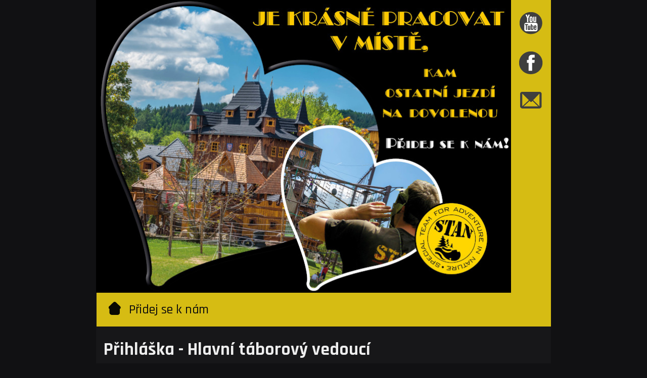

--- FILE ---
content_type: text/html; charset=UTF-8
request_url: https://instruktoristan.cz/prihlaska/head-supervisor/army
body_size: 4260
content:
<!DOCTYPE html PUBLIC "-//W3C//DTD XHTML 1.0 Strict//EN" "http://www.w3.org/TR/xhtml1/DTD/xhtml1-strict.dtd"><html xmlns="http://www.w3.org/1999/xhtml" lang="cs"
      xml:lang="cs">
<head>
    <meta http-equiv="Content-Type" content="text/html;charset=utf-8" />
<meta name="description" content="Přihláška - Hlavní táborový vedoucí - iSTAN.cz" />
<meta name="keywords" content="Přihláška - Hlavní táborový vedoucí, iSTAN.cz" />    <title>Přihláška - Hlavní táborový vedoucí | iSTAN.cz</title>    <style type="text/css" media="screen,projection">
<!--

                    @import url("/assets/min-ab0bb1ad262afec96b12c7fb8b34c25a.css");
                
-->
</style>
<style type="text/css" media="print">
<!--

                    @import url("/assets/min-a2edaf040bd6ed17df0fc31b381cf253.css");
                
-->
</style>    <link href='https://fonts.googleapis.com/css?family=Rajdhani:400,500,600,700&subset=latin,latin-ext'
          rel='stylesheet' type='text/css'>
        <link href="/css/style.css" media="screen,projection" rel="stylesheet" type="text/css" />    <script type="text/javascript">
    //<![CDATA[

            var LANG = "cs";
            var BASE_URL = "";
            
            
            
            //]]>
</script>
<script type="text/javascript" src="/assets/min-43714fc93c1f7463b2a37a226c9d24ed.js"></script>    <script>
        (function(i,s,o,g,r,a,m){i['GoogleAnalyticsObject']=r;i[r]=i[r]||function(){
                (i[r].q=i[r].q||[]).push(arguments)},i[r].l=1*new Date();a=s.createElement(o),
            m=s.getElementsByTagName(o)[0];a.async=1;a.src=g;m.parentNode.insertBefore(a,m)
        })(window,document,'script','//www.google-analytics.com/analytics.js','ga');

        ga('create', 'UA-3546841-7', 'auto');
        ga('send', 'pageview');
    </script>
</head>
<body id="center">
<div id="container">
        <div class="header">
            <a class="back-home" href="http://instruktoristan.cz/instruktori"></a>
            <div class="socials">
                <a href="https://www.youtube.com/channel/UCgT7pfzgi3yk9lmqK05QEWQ"><i class="i i-youtube"></i></a>
                <a href="https://www.facebook.com/istan.cz/?fref=ts"><i class="i i-facebook"></i></a>
                <a href="/instruktori/kontakt"><i class="i i-email"></i></a>
            </div>
        </div>
    <div class="navigation">
        <ul class="menu">
    <li class="pridej-se-k-nam">
        <a href="http://instruktoristan.cz/instruktori">
            <i class="i i-home va-middle"></i> <span class="va-middle pd-l-10">Přidej se k nám</span>
        </a>
    </li>
                        </ul>
    </div>
    <div class="clearfix"></div>
        
<div class="main type-page">
    <h1>Přihláška - Hlavní táborový vedoucí</h1>
    <p>
        Chceš být u toho? Zažít společně s táborníky nezapomenutelnou atmosféru tábora? Jsi komunikativní, nápaditý a
        aktivní? Nechceš dělat jen obyčejný tábor, ale něco unikátního? Staň se hlavním vedoucím u STANu.
    </p>
    <p>
        <a href="/o-hlavnim-vedoucim" data-toggle="ajax-modal">Kdo je hlavní vedoucí tábora STAN</a>
    </p>

</div>

<div class="tiles">
    <div class="c column-fifth">
        <div class="tile">
            <a href="/michael-bohm-raven-junior" data-toggle="ajax-modal">
                <img src="/assets/images/c73c1187d6e8448ebdd2d39937a1001d/929-189_252.jpg">
                <span class="medallion-text">
                                            <p>
Michael Böhm – student VUT v Brně. Často ho potkáte kolem bazénu za
Lužánkami, kde hraje vodní…</p>
                </span>
            </a>
        </div>
        </div><div class="c column-fifth">
        <div class="tile">
            <a href="/veronika-schorova-bratrstvo-neohrozenych" data-toggle="ajax-modal">
                <img src="/assets/images/2822597870548eec9e2b2945cafc9c65/930-189_252.jpg">
                <span class="medallion-text">
                                            <p>
Verča Schořová původem ze
západních Čech, kde vedla dětský airsoftový kroužek. Nyní bydlí
v…</p>
                </span>
            </a>
        </div>
        </div><div class="c column-fifth">
        <div class="tile">
            <a href="/marek-cepica-counter-strike" data-toggle="ajax-modal">
                <img src="/assets/images/ba007c60f1a8c849ccefb9065933a21c/933-189_252.jpg">
                <span class="medallion-text">
                                            <p>
Marek Čepica stálý instruktor STAN, lanový specialista a airsoftový
nadšenec. Jezdí na snowboardu…</p>
                </span>
            </a>
        </div>
        </div><div class="c column-fifth">
        <div class="tile">
            <a href="/frantisek-vitous-call-of-duty" data-toggle="ajax-modal">
                <img src="/assets/images/0fd2425640d088a2dd713b9163522dad/934-189_252.jpg">
                <span class="medallion-text">
                                            <p>
František Vitouš vedoucí skautského střediska Omaha Radnice a
dlouholetý „staňák“. Nadřízený…</p>
                </span>
            </a>
        </div>
        </div></div>

<div class="main type-page">
    <form enctype="multipart/form-data" action="/prihlaska/head-supervisor/army" method="post"><dl class="zend_form">
<dt id="first_name-label"><label for="first_name" class="required">Jméno: *</label></dt>
<dd id="first_name-element">
<input type="text" name="first_name" id="first_name" value="" class="input-xlarge" /></dd>
<dt id="last_name-label"><label for="last_name" class="required">Příjmení: *</label></dt>
<dd id="last_name-element">
<input type="text" name="last_name" id="last_name" value="" class="input-xlarge" /></dd>
<dt id="birth_date-label"><label for="birthday" class="required">Datum narození: *</label></dt>
<dd id="birth_date-element">
<input type="text" name="birth_date" id="birthday" value="" class="datepicker input-xlarge" /></dd>
<dt id="email-label"><label for="email" class="required">E-mail: *</label></dt>
<dd id="email-element">
<input type="text" name="email" id="email" value="" class="input-xlarge" /></dd>
<dt id="phone_mobile-label"><label for="phone_mobile" class="required">Mobil: *</label></dt>
<dd id="phone_mobile-element">
<input type="text" name="phone_mobile" id="phone_mobile" value="" class="input-xlarge" /></dd>
<dt id="photo-label"><label for="photo" class="required">Fotka: *</label></dt>
<dd>
<input type="hidden" name="MAX_FILE_SIZE" value="52428800" id="MAX_FILE_SIZE" />
<input type="file" name="photo" id="photo" class="input-xlarge" /></dd>
<dt id="preferred_camps-label"><label for="preferred_camps" class="required">Preferované druhy táborů (pro nejmenší, army atd.): *</label></dt>
<dd id="preferred_camps-element">
<input type="text" name="preferred_camps" id="preferred_camps" value="" class="input-xlarge" /></dd>
<dt id="camp_tags-label"><label for="camp_tags" class="optional">Preferované druhy táborů:</label></dt>
<dd id="camp_tags-element">
<label for="camp_tags-1"><input type="checkbox" name="camp_tags[]" id="camp_tags-1" value="1" class="input-xlarge" />Pro nejmenší</label>
<label for="camp_tags-2"><input type="checkbox" name="camp_tags[]" id="camp_tags-2" value="2" class="input-xlarge" />Sportovní</label>
<label for="camp_tags-3"><input type="checkbox" name="camp_tags[]" id="camp_tags-3" value="3" class="input-xlarge" />Adrenalinové</label>
<label for="camp_tags-4"><input type="checkbox" name="camp_tags[]" id="camp_tags-4" value="4" class="input-xlarge" />LARP / Fantasy</label>
<label for="camp_tags-5"><input type="checkbox" name="camp_tags[]" id="camp_tags-5" value="5" class="input-xlarge" />Taneční</label>
<label for="camp_tags-6"><input type="checkbox" name="camp_tags[]" id="camp_tags-6" value="6" class="input-xlarge" />Army</label>
<label for="camp_tags-7"><input type="checkbox" name="camp_tags[]" id="camp_tags-7" value="7" class="input-xlarge" />Nemám preference / Ostatní</label></dd>
<dt id="work_expectations-label"><label for="work_expectations" class="required">Jaká jsou tvoje očekávání od práce vedoucího táborů STAN?: *</label></dt>
<dd id="work_expectations-element">
<textarea name="work_expectations" id="work_expectations" rows="4" class="datepicker input-block-level" cols="80"></textarea></dd>
<dt id="camp_expectations-label"><label for="camp_expectations" class="required">Jaký by měl být letní dětský tábor?: *</label></dt>
<dd id="camp_expectations-element">
<textarea name="camp_expectations" id="camp_expectations" rows="4" class="datepicker input-block-level" cols="80"></textarea></dd>
<dt id="experience-label"><label for="experience" class="required">Popiš své zkušenosti s vedením týmu. (oddíl, tábor, kroužek apod.): *</label></dt>
<dd id="experience-element">
<textarea name="experience" id="experience" rows="4" class="datepicker input-block-level" cols="80"></textarea></dd>
<dt id="why-label"><label for="why" class="required">Proč tě máme vybrat do týmu vedoucích letních táborů STAN?: *</label></dt>
<dd id="why-element">
<textarea name="why" id="why" rows="4" class="datepicker input-block-level" cols="80"></textarea>
<p class="description">Napište Vaše zkušenosti s prací s dětmi nebo v kolektivech - letní tábory zájmové kroužky a vaše zájmy i sportovní dovednosti aj. - snowboarding, lezec, fotograf, redaktor školního časopisu, skaut apod.</p></dd>
<dt id="csrf_protection-label">&nbsp;</dt>
<dd id="csrf_protection-element">
<input type="hidden" name="csrf_protection" value="381c3203be22731db7461a079694cb84" class="input-xlarge" id="csrf_protection" /></dd>
<dt id="submitOk-label">&nbsp;</dt><dd id="submitOk-element">
<input type="submit" name="submitOk" id="submitOk" value="Odeslat" class="btn" /></dd></dl></form></div>

<div id="myModal" class="modal hide fade" tabindex="-1" role="dialog" aria-labelledby="myModalLabel" aria-hidden="true">
    <div class="modal-header">
        <button type="button" class="close" data-dismiss="modal" aria-hidden="true">×</button>
        <h3 id="myModalLabel">O hlavním táborovém vedoucím</h3>
    </div>
    <div class="modal-body">
        <p>Hlavní táborový vedoucí je manažerem, dramaturgem, režisérem i scénáristou. Připravuje celý program letního tábora, sestavuje si tým vedoucích, rozděluje role v&#160;týmu, svůj tým lidí vede, motivuje, komunikuje. „Hlavasem se nenarodíš“, ale můžeš se jím stát, máš-li k&#160;tomu potřebné předpoklady. My ti nabídneme maximální podporu a pomoc, aby tvůj tábor byl právem jeden z&#160;nejlepších. STAN nedělá průměrné tábory, dělá ty nejlepší a ty se u nás můžeš realizovat a zažívat společně s&#160;táborníky tu slovy nepopsatelnou atmosféru našich táborů.</p>
        <p><strong><a href="#" class="call-action">Staň se hlavním vedoucím tábora STAN!</a></strong></p>
    </div>
</div>

    <div class="footer">
        <div class="footer-navigation">
            <ul class="footer-menu">
    <li><a href="http://instruktoristan.cz/instruktori">Domů</a></li>
            <li>
            <a href="/pridej-se-k-nam">
                Přidej se k nám            </a>
        </li>
        <li>Login: <a href="http://instruktoristan.cz/tabor">Vedoucí</a> / <a href="http://instruktoristan.cz/instruktor">Instruktor</a></li>
</ul>
        </div>

    </div>
</div>
<script type="text/javascript">
    /* <![CDATA[ */
    var seznam_retargeting_id = 13449;
    /* ]]> */
</script>
<script type="text/javascript" src="//c.imedia.cz/js/retargeting.js"></script>
<!-- Kód Google značky pro remarketing -->
<!--------------------------------------------------
Značka pro remarketing nesmí být spojena s údaji umožňujícími
identifikaci osob nebo umístěna na stránkách týkajících se citlivých
kategorií. Další informace a postup nastavení značky naleznete na
stránce: http://google.com/ads/remarketingsetup
--------------------------------------------------->
<script type="text/javascript">
    /* <![CDATA[ */
    var google_conversion_id = 971953230;
    var google_custom_params = window.google_tag_params;
    var google_remarketing_only = true;
    /* ]]> */
</script>
<script type="text/javascript"
        src="//www.googleadservices.com/pagead/conversion.js">
</script>
<noscript>
    <div style="display:inline;">
        <img height="1" width="1" style="border-style:none;" alt=""
             src="//googleads.g.doubleclick.net/pagead/viewthroughconversion/971953230/?value=0&amp;guid=ON&amp;script=0"/>
    </div>
</noscript>

</body>
</html>


--- FILE ---
content_type: text/css
request_url: https://instruktoristan.cz/css/style.css
body_size: 3847
content:
.modal-body {
  max-height: none;
  text-align: left;
  font-size: 18px;
}

.modal {
  top: 10% !important;
  margin-top: 0 !important;
}

form dt {
  margin-top: 1em;
}
form .description {
  font-style: italic;
}
form .errors {
  color: #ff0000;
}
form #csrf_protection-label {
  display: none;
}

label {
  color: #EEEEEE;
  font-size: 18px;
  font-weight: 500;
}

#myModal {
  color: #EEEEEE;
  background: #111113;
}
#myModal .modal-header {
  border-bottom: 1px solid #171719;
}
#myModal .modal-header #myModalLabel {
  color: #DEC314;
}
#myModal .modal-body a {
  color: #DEC314;
}
#myModal .close {
  color: #EEEEEE;
  opacity: 0.6;
}

input[type=checkbox] {
  margin-top: 0;
  margin-right: 10px;
}

#messages p.message_ok {
  font-size: 20px;
  padding: 12px;
  margin: 5px 0;
  color: white;
  background: #0a0;
}

#messages p.message_failure {
  font-size: 20px;
  padding: 12px;
  margin: 5px 0;
  color: white;
  background: #c00;
}

.i {
  background-image: url("/images/instructors/sprite.png");
  background-repeat: no-repeat;
  display: inline-block;
}

.i-home {
  height: 50px;
  width: 64px;
  background-position: 0px 0px;
}

.i-comments {
  height: 42px;
  width: 44px;
  background-position: 0px 0px;
}

.i-youtube {
  height: 44px;
  width: 45px;
  background-position: -44px 0px;
}

.i-facebook {
  height: 46px;
  width: 47px;
  background-position: -89px 0px;
}

.i-email {
  height: 39px;
  width: 43px;
  background-position: -136px 0px;
}

.i-home {
  height: 33px;
  width: 24px;
  background-position: -179px 0px;
}

html {
  overflow-y: scroll;
}

body {
  background: #111113;
  font-family: "Rajdhani", sans-serif;
}

#container {
  width: 900px !important;
  max-width: 900px !important;
  margin-top: 0 !important;
  padding-top: 0 !important;
}

.header {
  background: url("/images/instructors/header-background.jpg");
  background-repeat: no-repeat;
  background-size: calc(100% - 78px) auto;
  height: 580px;
  position: relative;
}
.header .back-home {
  position: absolute;
  width: 100%;
  height: 100%;
}
.header .logo {
  background: url("/images/instructors/logo.png");
  border-radius: 50%;
  width: 128px;
  height: 128px;
  position: absolute;
  left: 24px;
  top: 19px;
}
.header .subtext {
  color: #DEC314;
  font-size: 32px;
  letter-spacing: -0.02em;
  position: absolute;
  left: 172px;
  top: 34px;
}
.header .text {
  color: #DEC314;
  font-size: 48px;
  letter-spacing: -0.02em;
  line-height: 1.2;
  position: absolute;
  left: 40px;
  top: 187px;
}
.header .socials {
  background: #D6BC13;
  width: 79px;
  position: absolute;
  right: 0;
  top: 0;
  height: 100%;
  padding-top: 10px;
}
.header .socials a {
  display: inline-block;
  width: 100%;
  text-align: center;
  padding: 14px 0;
}
.header .socials a:hover {
  opacity: 0.8;
}

.navigation {
  background: #D6BC13;
  height: 67px;
  border-left: 1px solid #171719;
}
.navigation:after {
  content: "";
  display: table;
  clear: both;
}
.navigation .menu {
  margin: 0;
}
.navigation .menu:after {
  content: "";
  display: table;
  clear: both;
}
.navigation .menu li {
  font-weight: 500;
  font-size: 26px;
  letter-spacing: -0.02em;
  line-height: 66px;
  list-style-type: none;
  float: left;
  padding: 1px 24px;
}
.navigation .menu li.home {
  padding-left: 44px;
  padding-right: 15px;
  line-height: 56px;
  margin-top: 9px;
}
.navigation .menu li.home a:hover {
  border: none;
}
.navigation .menu li a {
  color: #0A0A0C;
}
.navigation .menu li a:hover {
  border-bottom: 2px solid black;
  text-decoration: none;
}

.directory {
  border-left: 1px solid #171719;
  background: #171719;
}
.directory:after {
  content: "";
  display: table;
  clear: both;
}
.directory .column-left {
  width: 465px;
  float: left;
  border-right: 1px solid #171719;
}
.directory .column-left span {
  width: 200px;
  right: 35px;
}
.directory .column-right {
  width: 433px;
  float: right;
}
.directory .column-right span {
  width: 160px;
  right: 10px;
}

.directory a {
  display: block;
}
.directory a:hover span {
  text-decoration: underline;
}

.directory span {
  color: #070709;
  font-weight: 600;
  font-size: 44px;
  letter-spacing: -0.02em;
  text-transform: uppercase;
  background: rgba(255, 255, 255, 0.7);
  border-radius: 5px;
  line-height: 44px !important;
  padding: 15px 0;
  padding-right: 15px;
  position: absolute;
  bottom: 25px;
  text-align: right;
}

.directory .chat {
  height: 295px;
  background: url("/images/instructors/index/chat-seda.jpg");
  border-bottom: 1px solid #171719;
  position: relative;
}
.directory .join-us {
  height: 295px;
  background: url("/images/instructors/index/join-us.jpg");
  border-bottom: 1px solid #171719;
  position: relative;
}
.directory .academy {
  height: 295px;
  background: url("/images/instructors/index/academy.jpg");
  border-bottom: 1px solid #171719;
  position: relative;
}
.directory .clubs {
  height: 432px;
  background: url("/images/instructors/index/clubs.jpg");
  border-bottom: 1px solid #171719;
  position: relative;
}
.directory .eshop {
  height: 454px;
  width: 231px;
  float: left;
  background: url("/images/instructors/index/eshop.jpg");
  border-bottom: 1px solid #171719;
  position: relative;
}
.directory .about-us {
  height: 454px;
  width: 100%;
  float: left;
  background: url("/images/instructors/index/about-us.jpg");
  border-bottom: 1px solid #171719;
  position: relative;
}

.main {
  background: #171719;
  padding: 40px 0;
  padding-left: 4px;
}
.main:after {
  content: "";
  display: table;
  clear: both;
}
.main .main-left {
  float: left;
  width: 600px;
}
.main .sidebar {
  float: right;
  width: 285px;
}

.footer {
  background: #D6BC13;
  padding: 20px 0;
}
.footer .footer-navigation {
  text-align: center;
  width: 100%;
}
.footer .footer-menu {
  display: inline-block;
  margin: 0;
}
.footer .footer-menu:after {
  content: "";
  display: table;
  clear: both;
}
.footer .footer-menu li {
  font-size: 20px;
  letter-spacing: -0.02em;
  line-height: 66px;
  list-style-type: none;
  float: left;
  padding: 0 12px;
}
.footer .footer-menu li a {
  color: #070709;
}

.type-page {
  font-size: 18px;
  padding: 15px;
  color: #EEEEEE;
}
.type-page a {
  color: #DEC314;
  border-bottom: 1px solid #DEC314;
}
.type-page a:hover {
  text-decoration: none;
  border: none;
}
.type-page h1.page-title {
  font-size: 36px;
}
.type-page p {
  font-size: 18px;
  line-height: 1.5;
}
.type-page p img {
  padding: 5px;
  -webkit-box-sizing: border-box;
  -moz-box-sizing: border-box;
  box-sizing: border-box;
}

.tiles-medium span {
  font-size: 26px !important;
  margin-left: 20px !important;
  line-height: 1 !important;
}

.tiles {
  background: #171719;
  color: #EEEEEE;
  font-size: 18px;
  padding-top: 10px;
}
.tiles:after {
  content: "";
  display: table;
  clear: both;
}
.tiles h1, .tiles h2, .tiles h3, .tiles h4 {
  padding: 15px 15px 5px;
}
.tiles .column-left {
  width: 449px;
  float: left;
  border-right: 1px solid #171719;
}
.tiles .column-right {
  width: 450px;
  float: right;
}
.tiles .column-left-join {
  width: 50%;
  float: left;
  padding-right: -2px;
}
.tiles .column-right-join {
  box-sizing: border-box;
  width: 50%;
  float: right;
  border-left: 1px solid #171719;
}
.tiles .first-column {
  width: 299px;
  float: left;
  border-right: 1px solid #171719;
}
.tiles .second-column {
  width: 299px;
  float: left;
  border-right: 1px solid #171719;
}
.tiles .third-column {
  width: 300px;
  float: left;
}
.tiles .instructor, .tiles .trainee, .tiles .supervisor, .tiles .academy, .tiles .head-supervisor, .tiles .club-army, .tiles .management, .tiles .operating-staff,
.tiles .club-horses, .tiles .club-fantasy, .tiles .club-moto, .tiles .club-expedition,
.tiles .club-stronghold, .tiles .about-people, .tiles .about-activities, .tiles .about-resorts,
.tiles .people-bara, .tiles .people-jirka, .tiles .people-lida, .tiles .people-niki, .tiles .people-souvit, .tiles .people-blanka, .tiles .people-radomil,
.tiles .people-ada, .tiles .people-alca, .tiles .people-razas, .tiles .people-kika, .tiles .people-ondra, .tiles .people-terezka,
.tiles .people-mara, .tiles .activity-noc, .tiles .people-zuza, .tiles .resorts-brezova, .tiles .resorts-mlyn, .tiles .resorts-orientka,
.tiles .resorts-relaxa, .tiles .about-activities-alt,
.tiles .activity-adaptaky, .tiles .activity-adaptaky2, .tiles .activity-adventure, .tiles .activity-amazing, .tiles .activity-army, .tiles .activity-horses,
.tiles .activity-kiting, .tiles .activity-lana, .tiles .activity-lanovka, .tiles .activity-oneday, .tiles .activity-oneday2, .tiles .activity-pandora, .tiles .activity-smallest,
.tiles .activity-stan, .tiles .activity-stan2, .tiles .activity-stena, .tiles .activity-summer, .tiles .activity-trainee, .tiles .activity-winter, .tiles .activity-winter2 {
  display: block;
  float: left;
  position: relative;
}
.tiles .instructor:hover span, .tiles .trainee:hover span, .tiles .supervisor:hover span, .tiles .academy:hover span, .tiles .head-supervisor:hover span, .tiles .club-army:hover span, .tiles .management:hover span, .tiles .operating-staff:hover span,
.tiles .club-horses:hover span, .tiles .club-fantasy:hover span, .tiles .club-moto:hover span, .tiles .club-expedition:hover span,
.tiles .club-stronghold:hover span, .tiles .about-people:hover span, .tiles .about-activities:hover span, .tiles .about-resorts:hover span,
.tiles .people-bara:hover span, .tiles .people-jirka:hover span, .tiles .people-lida:hover span, .tiles .people-niki:hover span, .tiles .people-souvit:hover span, .tiles .people-blanka:hover span, .tiles .people-radomil:hover span,
.tiles .people-ada:hover span, .tiles .people-alca:hover span, .tiles .people-razas:hover span, .tiles .people-kika:hover span, .tiles .people-ondra:hover span, .tiles .people-terezka:hover span,
.tiles .people-mara:hover span, .tiles .activity-noc:hover span, .tiles .people-zuza:hover span, .tiles .resorts-brezova:hover span, .tiles .resorts-mlyn:hover span, .tiles .resorts-orientka:hover span,
.tiles .resorts-relaxa:hover span, .tiles .about-activities-alt:hover span,
.tiles .activity-adaptaky:hover span, .tiles .activity-adaptaky2:hover span, .tiles .activity-adventure:hover span, .tiles .activity-amazing:hover span, .tiles .activity-army:hover span, .tiles .activity-horses:hover span,
.tiles .activity-kiting:hover span, .tiles .activity-lana:hover span, .tiles .activity-lanovka:hover span, .tiles .activity-oneday:hover span, .tiles .activity-oneday2:hover span, .tiles .activity-pandora:hover span, .tiles .activity-smallest:hover span,
.tiles .activity-stan:hover span, .tiles .activity-stan2:hover span, .tiles .activity-stena:hover span, .tiles .activity-summer:hover span, .tiles .activity-trainee:hover span, .tiles .activity-winter:hover span, .tiles .activity-winter2:hover span {
  text-decoration: underline;
}
.tiles .instructor span, .tiles .trainee span, .tiles .supervisor span, .tiles .academy span, .tiles .head-supervisor span, .tiles .club-army span, .tiles .management span, .tiles .operating-staff span,
.tiles .club-horses span, .tiles .club-fantasy span, .tiles .club-moto span, .tiles .club-expedition span,
.tiles .club-stronghold span, .tiles .about-people span, .tiles .about-activities span, .tiles .about-resorts span,
.tiles .people-bara span, .tiles .people-jirka span, .tiles .people-lida span, .tiles .people-niki span, .tiles .people-souvit span, .tiles .people-blanka span, .tiles .people-radomil span,
.tiles .people-ada span, .tiles .people-alca span, .tiles .people-razas span, .tiles .people-kika span, .tiles .people-ondra span, .tiles .people-terezka span,
.tiles .people-mara span, .tiles .activity-noc span, .tiles .people-zuza span, .tiles .resorts-brezova span, .tiles .resorts-mlyn span, .tiles .resorts-orientka span,
.tiles .resorts-relaxa span, .tiles .about-activities-alt span,
.tiles .activity-adaptaky span, .tiles .activity-adaptaky2 span, .tiles .activity-adventure span, .tiles .activity-amazing span, .tiles .activity-army span, .tiles .activity-horses span,
.tiles .activity-kiting span, .tiles .activity-lana span, .tiles .activity-lanovka span, .tiles .activity-oneday span, .tiles .activity-oneday2 span, .tiles .activity-pandora span, .tiles .activity-smallest span,
.tiles .activity-stan span, .tiles .activity-stan2 span, .tiles .activity-stena span, .tiles .activity-summer span, .tiles .activity-trainee span, .tiles .activity-winter span, .tiles .activity-winter2 span {
  color: #070709;
  font-weight: 600;
  font-size: 44px;
  letter-spacing: -0.02em;
  text-transform: uppercase;
  background: rgba(255, 255, 255, 0.7);
  border-radius: 5px;
  line-height: 1;
  padding: 15px;
  position: absolute;
  bottom: 25px;
  right: 15px;
  text-align: right;
}
.tiles .management {
  height: 317px;
  background-position: 100% 50% !important;
  background: url("/images/instructors/join-us/management.jpg");
  background-size: cover;
  border-top: 1px solid #171719;
}
.tiles .operating-staff {
  height: 334px;
  width: 100%;
  background-position: 100% 50% !important;
  background: url("/images/instructors/join-us/operating-staff.jpg");
  border-top: 1px solid #171719;
}
.tiles .instructor {
  height: 300px;
  background-position: 100% 50% !important;
  background: url("/images/instructors/join-us/instructor.jpg");
  background-size: cover;
  border-bottom: 1px solid #171719;
}
.tiles .instructor span {
  margin-left: 50px;
}
.tiles .head-supervisor {
  height: 299px;
  width: 443px;
  background: url("/images/instructors/join-us/head-supervisor.jpg");
  background-size: cover;
}
.tiles .head-supervisor span {
  margin-left: 50px;
}
.tiles .trainee {
  height: 331px;
  width: 100%;
  background: url("/images/instructors/join-us/trainee.jpg");
  position: relative;
}
.tiles .supervisor {
  height: 282px;
  background: url("/images/instructors/join-us/supervisor.jpg");
  background-position: 50% 50% !important;
  position: relative;
  border-bottom: 1px solid #171719;
}
.tiles .academy {
  width: 50%;
  height: 253px;
  background: url("/images/instructors/join-us/academy.jpg");
  background-position: 50% 50%;
  position: relative;
}
.tiles .club-army {
  width: 100%;
  height: 253px;
  background: url("/images/instructors/clubs/army.jpg");
  position: relative;
  border-bottom: 1px solid #171719;
}
.tiles .club-horses {
  width: 100%;
  height: 338px;
  background: url("/images/instructors/clubs/kone.jpg");
  position: relative;
  border-bottom: 1px solid #171719;
}
.tiles .club-fantasy {
  width: 100%;
  height: 338px;
  background: url("/images/instructors/clubs/fantasy.jpg");
  position: relative;
  border-bottom: 1px solid #171719;
}
.tiles .club-moto {
  width: 100%;
  height: 299px;
  background: url("/images/instructors/clubs/moto.jpg");
  position: relative;
  border-bottom: 1px solid #171719;
}
.tiles .club-expedition {
  width: 100%;
  height: 255px;
  background: url("/images/instructors/clubs/expedice.jpg");
  position: relative;
  border-bottom: 1px solid #171719;
}
.tiles .club-stronghold {
  width: 100%;
  height: 300px;
  background: url("/images/instructors/clubs/stronghold.jpg");
  position: relative;
  border-bottom: 1px solid #171719;
}
.tiles .about-people {
  width: 100%;
  height: 300px;
  background: url("/images/instructors/about/people.jpg");
  position: relative;
  border-bottom: 1px solid #171719;
}
.tiles .about-resorts {
  width: 100%;
  height: 300px;
  background: url("/images/instructors/about/resorts.jpg");
  position: relative;
  border-bottom: 1px solid #171719;
}
.tiles .about-activities-alt {
  width: 100%;
  height: 601px;
  background: url("/images/instructors/about/activities/trainee.jpg");
  position: relative;
  border-bottom: 1px solid #171719;
}
.tiles .about-activities {
  width: 449px;
  height: 253px;
  background: url("/images/instructors/about/activities.jpg");
  position: relative;
  border-bottom: 1px solid #171719;
  border-left: 1px solid #171719;
}
.tiles .people-bara {
  width: 300px;
  height: 400px;
  background: url("/images/instructors/about/people/bara.jpg");
  position: relative;
  border-bottom: 1px solid #171719;
}
.tiles .people-niki {
  width: 300px;
  height: 400px;
  background: url("/images/instructors/about/people/niki.jpg");
  position: relative;
  border-bottom: 1px solid #171719;
}
.tiles .people-souvit {
  width: 300px;
  height: 400px;
  background: url("/images/instructors/about/people/souvit.jpg");
  position: relative;
  border-bottom: 1px solid #171719;
}
.tiles .people-lida {
  width: 300px;
  height: 400px;
  background: url("/images/instructors/about/people/lida.jpg");
  position: relative;
  border-bottom: 1px solid #171719;
}
.tiles .people-jirka {
  width: 300px;
  height: 400px;
  background: url("/images/instructors/about/people/jirka.jpg");
  position: relative;
  border-bottom: 1px solid #171719;
}
.tiles .people-blanka {
  width: 300px;
  height: 400px;
  background: url("/images/instructors/about/people/blanka.jpg");
  position: relative;
  border-bottom: 1px solid #171719;
}
.tiles .people-ada {
  width: 100%;
  height: 190px;
  background: url("/images/instructors/about/people/ada.jpg");
  position: relative;
  border-bottom: 1px solid #171719;
}
.tiles .people-radomil {
  width: 300px;
  height: 400px;
  position: relative;
  border-bottom: 1px solid #171719;
  background: url("/images/instructors/about/people/radomil.jpg");
}
.tiles .people-alca {
  width: 100%;
  height: 516px;
  background: url("/images/instructors/about/people/alca.jpg");
  position: relative;
  border-bottom: 1px solid #171719;
}
.tiles .people-razas {
  width: 100%;
  height: 214px;
  background: url("/images/instructors/about/people/razas.jpg");
  position: relative;
  border-bottom: 1px solid #171719;
}
.tiles .people-kika {
  width: 100%;
  height: 199px;
  background: url("/images/instructors/about/people/kika.jpg");
  position: relative;
  border-bottom: 1px solid #171719;
}
.tiles .people-ondra {
  width: 100%;
  height: 225px;
  background: url("/images/instructors/about/people/ondra.jpg");
  position: relative;
  border-bottom: 1px solid #171719;
}
.tiles .people-terezka {
  width: 100%;
  height: 302px;
  background: url("/images/instructors/about/people/terezka.jpg");
  position: relative;
  border-bottom: 1px solid #171719;
}
.tiles .people-mara {
  width: 100%;
  height: 300px;
  background: url("/images/instructors/about/people/mara.jpg");
  position: relative;
  border-bottom: 1px solid #171719;
}
.tiles .people-zuza {
  width: 100%;
  height: 200px;
  background: url("/images/instructors/about/people/zuza.jpg");
  position: relative;
  border-bottom: 1px solid #171719;
}
.tiles .resorts-brezova {
  width: 100%;
  height: 303px;
  background: url("/images/instructors/about/resorts/brezova.jpg");
  position: relative;
  border-bottom: 1px solid #171719;
}
.tiles .resorts-relaxa {
  width: 100%;
  height: 299px;
  background: url("/images/instructors/about/resorts/relaxa.jpg");
  position: relative;
  border-bottom: 1px solid #171719;
}
.tiles .resorts-orientka {
  width: 100%;
  height: 299px;
  background: url("/images/instructors/about/resorts/orientka.jpg");
  position: relative;
  border-bottom: 1px solid #171719;
}
.tiles .resorts-mlyn {
  width: 100%;
  height: 295px;
  background: url("/images/instructors/about/resorts/slunecne-udoli.jpg");
  position: relative;
  border-bottom: 1px solid #171719;
  background-size: 100%;
}
.tiles .activity-adaptaky {
  width: 100%;
  height: 253px;
  background: url("/images/instructors/about/activities/adaptaky.jpg");
  position: relative;
  border-bottom: 1px solid #171719;
}
.tiles .activity-adaptaky2 {
  width: 100%;
  height: 337px;
  background: url("/images/instructors/about/activities/adaptaky2.jpg");
  position: relative;
  border-bottom: 1px solid #171719;
}
.tiles .activity-adventure {
  width: 100%;
  height: 300px;
  background: url("/images/instructors/about/activities/adventure.jpg");
  position: relative;
  border-bottom: 1px solid #171719;
}
.tiles .activity-amazing {
  width: 100%;
  height: 300px;
  background: url("/images/instructors/about/activities/amazing.jpg");
  position: relative;
  border-bottom: 1px solid #171719;
}
.tiles .activity-army {
  width: 100%;
  height: 298px;
  background: url("/images/instructors/about/activities/army.jpg");
  position: relative;
  border-bottom: 1px solid #171719;
}
.tiles .activity-winter {
  width: 100%;
  height: 301px;
  background: url("/images/instructors/about/activities/winter.jpg");
  position: relative;
  border-bottom: 1px solid #171719;
}
.tiles .activity-winter2 {
  width: 100%;
  height: 299px;
  background: url("/images/instructors/about/activities/winter2.jpg");
  position: relative;
  border-bottom: 1px solid #171719;
}
.tiles .activity-summer {
  width: 100%;
  height: 258px;
  background: url("/images/instructors/about/activities/summer.jpg");
  position: relative;
  border-bottom: 1px solid #171719;
  background-position: center;
}
.tiles .activity-oneday {
  width: 100%;
  height: 300px;
  background: url("/images/instructors/about/activities/jednodenni.jpg");
  position: relative;
  border-bottom: 1px solid #171719;
}
.tiles .activity-oneday2 {
  width: 100%;
  height: 298px;
  background: url("/images/instructors/about/activities/jednodenni2.jpg");
  position: relative;
  border-bottom: 1px solid #171719;
}
.tiles .activity-horses {
  width: 100%;
  height: 300px;
  background: url("/images/instructors/about/activities/horses.jpg");
  position: relative;
  border-bottom: 1px solid #171719;
}
.tiles .activity-oneday {
  width: 100%;
  height: 298px;
  background: url("/images/instructors/about/activities/jednodenni.jpg");
  position: relative;
  border-bottom: 1px solid #171719;
}
.tiles .activity-lana {
  width: 100%;
  height: 338px;
  background: url("/images/instructors/about/activities/lana.jpg");
  position: relative;
  border-bottom: 1px solid #171719;
}
.tiles .activity-lanovka {
  width: 100%;
  height: 253px;
  background: url("/images/instructors/about/activities/lanovka.jpg");
  position: relative;
  border-bottom: 1px solid #171719;
}
.tiles .activity-smallest {
  width: 100%;
  height: 298px;
  background: url("/images/instructors/about/activities/nejmensi.jpg");
  position: relative;
  border-bottom: 1px solid #171719;
}
.tiles .activity-pandora {
  width: 100%;
  height: 300px;
  background: url("/images/instructors/about/activities/pandora.jpg");
  position: relative;
  border-bottom: 1px solid #171719;
}
.tiles .activity-trainee {
  width: 100%;
  height: 675px;
  background: url("/images/instructors/about/activities/trainee.jpg");
  position: relative;
  border-bottom: 1px solid #171719;
}
.tiles .activity-kiting {
  width: 100%;
  height: 299px;
  background: url("/images/instructors/about/activities/kiting.jpg");
  position: relative;
  border-bottom: 1px solid #171719;
}
.tiles .activity-stan {
  width: 100%;
  height: 301px;
  background: url("/images/instructors/about/activities/stan.jpg");
  position: relative;
  border-bottom: 1px solid #171719;
}
.tiles .activity-stan2 {
  width: 100%;
  height: 284px;
  background: url("/images/instructors/about/activities/stan2.jpg");
  position: relative;
  border-bottom: 1px solid #171719;
}
.tiles .activity-stena {
  width: 100%;
  height: 298px;
  background: url("/images/instructors/about/activities/stena.jpg");
  position: relative;
  border-bottom: 1px solid #171719;
}
.tiles .activity-noc {
  width: 100%;
  height: 300px;
  background: url("/images/instructors/about/activities/noc.jpg");
  position: relative;
  border-bottom: 1px solid #171719;
}

.tiles .masonry-grid .masonry-item span {
  color: #070709;
  font-weight: 600;
  font-size: 44px;
  letter-spacing: -0.02em;
  text-transform: uppercase;
  background: rgba(255, 255, 255, 0.7);
  border-radius: 5px;
  line-height: 44px;
  padding: 15px;
  position: absolute;
  bottom: 25px;
  right: 15px;
  text-align: right;
}

.c {
  box-sizing: border-box;
  display: inline-block;
}

.column-41 {
  width: 41%;
}

.column-59 {
  width: 59%;
}

.c-border-left {
  border-left: 1px solid #171719;
}

.column-fleft {
  float: left;
}

.column-fright {
  float: right;
}

.column-fifth {
  width: 20%;
}

.tiles .tile {
  position: relative;
  border-bottom: 1px solid #171719;
  width: 100%;
}
.tiles .tile span {
  position: absolute;
  color: #070709;
  font-weight: 600;
  font-size: 30px;
  letter-spacing: -0.02em;
  text-transform: uppercase;
  background: rgba(255, 255, 255, 0.7);
  border-radius: 5px;
  line-height: 1;
  padding: 10px 10px;
  bottom: 25px;
  right: 15px;
  text-align: right;
}
.tiles .tile span.medallion-text {
  color: #eee;
  background: rgba(0, 0, 0, 0.8);
  font-weight: normal;
  font-size: 16px;
  text-transform: none;
  padding: 0;
  left: 0;
  right: auto;
  bottom: 0;
  text-align: left;
  border-radius: 0;
  width: 100%;
  display: block;
  line-height: 1.5;
  height: 100px;
  overflow: hidden;
}
.tiles .tile span.medallion-text p {
  padding: 5px;
  margin: 0;
}
.tiles .tile a:hover span {
  text-decoration: underline;
}
.tiles .tile a:hover span.medallion-text {
  text-decoration: none;
}

.tiles .tile.preapplication-tile span {
  line-height: 2;
}

.tiles .tile-theme-larp span {
  padding: 5px 10px;
  font-size: 26px;
  top: 5px;
  bottom: auto;
  left: 5px;
  right: auto;
}

.tiles .tile-theme-smallest span {
  padding: 5px 10px;
  font-size: 26px;
  top: 5px;
  bottom: auto;
  left: 5px;
  right: auto;
}

.tiles .tile-theme-sport span {
  padding: 5px 10px;
  font-size: 26px;
  bottom: 5px;
  right: 5px;
}

.tiles .tile-theme-army span, .tiles .tile-theme-other span {
  font-size: 30px;
  padding: 8px 14px;
}

.text-left {
  text-align: left;
}

.masonry {
  box-sizing: border-box;
  -webkit-column-count: 2;
  -moz-column-count: 2;
  column-count: 2;
  -webkit-column-gap: 1px;
  -moz-column-gap: 1px;
  column-gap: 1px;
}

.masonry-three-columns {
  -webkit-column-count: 3;
  -moz-column-count: 3;
  column-count: 3;
}

.masonry-brick {
  display: inline-block;
  width: 100%;
  position: relative;
  display: -webkit-box;
  display: -ms-flexbox;
  display: flex;
  -webkit-box-orient: vertical;
  -webkit-box-direction: normal;
  -ms-flex-direction: column;
  min-width: 0;
  word-wrap: break-word;
  background-clip: border-box;
}

.masonry-body {
  position: relative;
  -webkit-box-flex: 1;
  -ms-flex: 1 1 auto;
  flex: 1 1 auto;
  width: 100%;
  height: 100%;
  min-height: 200px;
}

.masonry-brick img {
  width: 100%;
}

.masonry-brick a {
  display: block;
  width: 100%;
  height: 100%;
}

.masonry-brick .title:hover {
  text-decoration: underline;
}

.masonry-brick .title {
  display: inline-block;
  position: absolute;
  color: #070709;
  font-weight: 600;
  font-size: 44px;
  letter-spacing: -0.02em;
  text-transform: uppercase;
  background: rgba(255, 255, 255, 0.7);
  border-radius: 5px;
  line-height: 44px;
  padding: 15px;
  bottom: 25px;
  right: 15px;
  text-align: right;
}

.pull-right {
  float: right !important;
}

.va-middle {
  vertical-align: middle;
}

.pd-l-10 {
  padding-left: 10px;
}

/*# sourceMappingURL=style.css.map */


--- FILE ---
content_type: text/css;charset=UTF-8
request_url: https://instruktoristan.cz/assets/min-a2edaf040bd6ed17df0fc31b381cf253.css
body_size: 2161
content:

body {
	color: #202020;
	font-size: 75%;
	text-align: left;
}

body, table, td, th, input, textarea {
	font-family: 'Arial', 'Verdana', sans-serif;
}

body table {
	font-size: 1em;
}

table, th, td, div, p, img, h1, h2, h3, h4, h5, h6 {
	border-style: solid;
	border-width: 0;
}

form, div, img, p, body {
	margin: 0;
	padding: 0;
}

p {
	margin: 1em 0;
}

.p-big {
    font-size: 14px;
}

a {
	text-decoration: underline;
}

a:hover {
	text-decoration: none;
}

button {
	font-weight: bold;
}

ul, ol {
	margin-top: 0;
	margin-left: 25px;
	padding-left: 0;
}

ul li {
  list-style-type: square;
}




h1 {
  font-size: 2em; 
}
h2 {
	font-size: 1.8em;
}
h3 {
	font-size: 1.6em;
}
h4 {
	font-size: 1.4em;
}
h5 {
	font-size: 1.2em;
}
h6 {
	font-size: 1em;
}

input.submit {
	font-weight: bold;
	border-width: 1px;
  text-align: center;
}

fieldset {
  border-style: solid;
  border-width: 1px;
  display: block;
  margin-top: 10px;
}

fieldset legend {
  border-style: solid;
  border-width: 1px;
  font-weight: bold;
}

img {
  vertical-align: top;
}        

#clear {
  clear: both;
  font-size: 1px;
  height: 1px;
  overflow: hidden;
}

.clear { 
  clear: both; 
}
.clear_left { 
  clear: left; 
}
.clear_right { 
  clear: right; 
}
.float_left { 
  float: left; 
}
.float_right { 
  float: right; 
}
.align_left { 
  text-align: left; 
}
.align_center {
  text-align: center;
}   
.align_right { 
  text-align: right; 
}

.vertical_align_top {
  vertical-align: top;
}
.vertical_align_middle {
  vertical-align: middle;
}
.vertical_align_bottom {
  vertical-align: bottom;
}

.border_0 { 
  border-width: 0; 
}
.indent_0 { 
  text-indent: 0px; 
}
.bold { 
  font-weight: bold; 
}
.oldbrowser { 
  position: absolute;
  top: -10000px;
  left: 0px;
  width: 1px;
  height: 1px;
  overflow: hidden;
}
.smaller { 
  font-size: 0.9em; 
}
.bigger { 
  font-size: 1.2em; 
}
/* spolecne nastaveni webu */
body, table, td, th, input, textarea {
    font-family: 'Arial', sans-serif;
}


body {
    background-color: #fff;
    background-repeat: repeat-x;
    text-align: center;
}

table, th, td, div, p, img, h1, h2, h3, h4, h5, h6 {
	border-color: #5c5b5b;
}

a {
	color: #b50105;
}

fieldset {
  border-color: #A3A3A3;
  padding: 1em;
}

fieldset legend {
  border-color: #A3A3A3;
  color: #031939;
  background-color: #F0F0F0;
  padding: 0.2em 0.5em
}

input.important {
    border: 1px solid #c50013 !important;
}


/* main layout */

body#center_relaxa {
    background-color: #FCF4D7;
    background-image: url("../images/relaxa.gif");
    background-repeat: repeat-x;
}

body#center_orientka {
    background-color: #FFEAD9;
}

body#center_brezova {
    background-color: #F4FFE1;
}

div.ui-datepicker {
   font-size: 14px;
   min-width: 250px;
}


#container {
    max-width: 700px;
    margin-left: auto;
    margin-right: auto;
    text-align: left;
    padding-top: 10px;
}

.reservation_form th, .reservation_form td {
    text-align: left;
}

.reservation_form th {
    width: 150px;
}

.reservation_form table {
    width: 98%;
}

.reservation_form .element_text {
    width: 40%;
    *width: 150px;
}

.reservation_form .element_date {
    width: 25%;
    min-width: 80px;
}

.reservation_form .length2 {
    width: 80%;
}

.reservation_form .length1 {
    width: 25%;
}

.reservation_form .note_customer {
    width: 100%;
    height: 50px;
}

.reservation_form  .hvezdicka {
    color: #a00;
}

.reservation_form ul.errors {
    margin-top: 0;
    margin-bottom: 1em;
    font-size: 0.9em;
    color: #c00;
}

.reservation_form .camp_snow, .reservation_form .camp_language {
    display: none;
}

tr.checkbox-row td {
  vertical-align: top;
}

tr.checkbox-row td:first-child input {
  margin-right: 5px;
}

#messages p {
    margin: 0;
    padding: 0.3em 0.3em;
    text-align: left;
    border: solid 1px;
    margin-bottom: 2px;
    background-color: #fff; 
}

#messages p.message_ok {
    color: #0a0;
    border-color: #0a0;
}

#messages p.message_failure {
    color: #c00;
    border-color: #c00;
}

#messages {
    margin-bottom: 10px;
} 

#online_detail {
    _width: 700px;
    _margin-left: auto;
    _margin-right: auto;
}

#online_detail {
    line-height: 150%;
    text-align: justify;
}

#online_detail .rekapitulace {
    width: 100%;
    border: solid 1px #ddd;
    border-collapse: collapse;
}

#online_detail .rekapitulace td, #online_detail .rekapitulace th {
    border: solid 1px #ddd;
    border-collapse: collapse;
    padding: 4px;
} 

#online_detail #question {
    width: 98%;
    height: 120px;
}

#online_detail .box {
    background-color: #f7f7f7;
    padding: 5px;
}

#online_detail .reservation_form th {
    width: 180px;
}

#online_detail th {
    text-align: left;
}

#online_detail p.description {
    font-size: 0.9em;
    font-style: italic;
    color: #666;
    margin-top: 0px;
}

#online_detail h3 {
    line-height: 1.2;
}

#online_detail input[type="radio"] {
    margin: 0 4px 0 0;
}

.calendar .cell {
    width: 14%;
    float: left;
    margin: 0 1px 1px 0;
}

.calendar .day {
    cursor: hand;
    cursor: pointer;

    color: #fff;
    font-size: 2em;
    background: #B50105;
}

.calendar .selected {
    background: #eee !important;
}

.calendar .available {
    background: green;
}

.calendar .maybe {
    background: orange;
}

.calendar .day span {
    display: block;
    padding: 10px 30px 30px 10px;
}

#dialog {
    padding: 10px;
    background: #fff;
    border: 1px solid #ddd;
}

#dialog a {
    background: #B50105;
    color: #fff;

    display: block;
    float: left;

    padding: 4px;
    margin: 2px;
}

#dialog a.available {
    background: green;
    color: #fff;
}

#dialog a.maybe {
    background: orange;
    color: #fff;
}

.notes .note {
    margin: 20px 0;
    border-bottom: 1px solid #ddd;
    padding-bottom: 20px;
}

.notes .created {
    margin-bottom: 0;
    font-size: 0.9em;
    font-style: italic;
}

.notes .important-note {
    font-weight: bold;
    border-left: 4px solid #B50105;
    border-bottom: 1px solid #B50105;
    padding-left: 10px;
}

.container-main {
    padding-top: 60px;
    text-align: left;
}

.navbar ul li {
    list-style: none;
}

#ui-datepicker-div {
    display: none;
}

#documents {
    margin-top: 20px;
}

.ui-widget-content {
    background: #fff !important;
}

#documents .folders li {
    list-style: none
}

#documents .documents dl {
    -webkit-margin-after: 0;
    margin-bottom: 0.3em;
}

.element_date_day {
    width: 70px;
}
.element_date_month {
    width: 70px;
}
.element_date_year {
    width: 100px;
}




#prehled_taboru table {
    width: 100%;
    border: solid 1px #ddd;
}

#prehled_taboru table td {
    border-bottom: solid 1px #ddd;
    padding: 3px 4px;
}

#prehled_taboru .zahlavi td {
    font-weight: bold;
    border-color: #888;
}

#dokument.prehled_taboru {
    width: 95%;
}

#prehled_taboru .nazev {
    width: 25%;
}

#prehled_taboru .termin {
    width: 15%;
}

#prehled_taboru .prihlasenych, #prehled_taboru .zaplacenych {
    width: 15%;
    text-align: center;
    font-weight: bold;
    background-color: #f0f0f0;
}

#prehled_taboru .pomer_prihlasenych, #prehled_taboru .pomer_zaplacenych {
    width: 15%;
    text-align: center;
    font-weight: bold;
    background-color: #f0f0e0;
}

#prehled_taboru td span {
    /*display: block;*/
    padding: 1px 5px;
}

#prehled_taboru .prihlasenych span, #prehled_taboru .pomer_prihlasenych span{
    background-color: #8f8;
}

#prehled_taboru .zaplacenych span, #prehled_taboru .pomer_zaplacenych span{
    background-color: #f88;
}

#prehled_taboru h3 {
    text-align: left;
    font-size: 1.4em;
}

#prehled_taboru .center {
    text-align: center;
}

#prehled_taboru .nazev {
    vertical-align: middle;
}

#prehled_taboru .podtrhnout td {
    border-top: solid 1px #333;
}

#prehled_taboru .graf {
    text-align: center;
    background-color: #0f0;
    overflow: hidden;
}

#prehled_taboru .graf2 {
    background-color: #f00;
}

#prehled_taboru .polozka_vyvoje {
    width: 55px;
}

.noprint {
    display: none;
}

body {
    background-color: #fff;
    background-image: none;
}

body, table, td, th, input, textarea {
    font-family: 'Times New Roman', serif;
}

a {
    color: #000;
}


--- FILE ---
content_type: text/plain
request_url: https://www.google-analytics.com/j/collect?v=1&_v=j102&a=939120534&t=pageview&_s=1&dl=https%3A%2F%2Finstruktoristan.cz%2Fprihlaska%2Fhead-supervisor%2Farmy&ul=en-us%40posix&dt=P%C5%99ihl%C3%A1%C5%A1ka%20-%20Hlavn%C3%AD%20t%C3%A1borov%C3%BD%20vedouc%C3%AD%20%7C%20iSTAN.cz&sr=1280x720&vp=1280x720&_u=IEBAAEABAAAAACAAI~&jid=1679581472&gjid=66126496&cid=920228138.1767268249&tid=UA-3546841-7&_gid=1272915791.1767268249&_r=1&_slc=1&z=668983973
body_size: -451
content:
2,cG-DYCZ8BPBLN